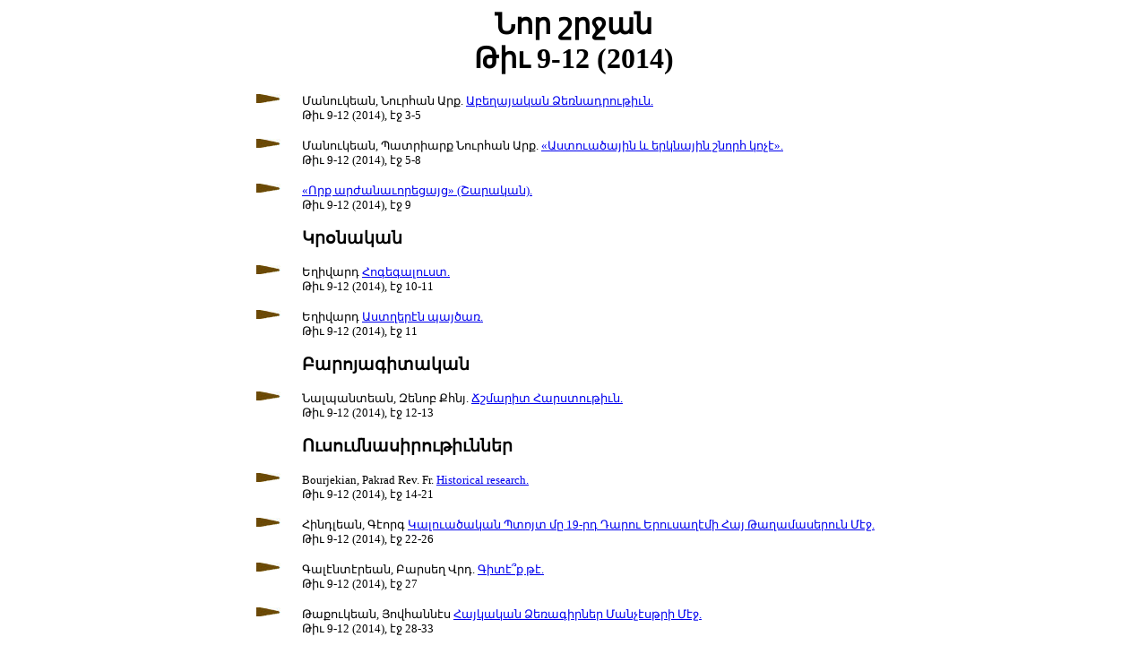

--- FILE ---
content_type: text/html
request_url: https://www.flib.sci.am/journal/Sion/2014.html
body_size: 2351
content:

<html >
<head>
<meta http-equiv="Content-Type" content="text/html; charset=utf-8">
<title>Նոր շրջան
2014, № 9-12




</title>
</head>

<body>
<center>
  <table width="60%" height="60%"  border="0"   cellpadding="0"  cellspacing="0" >
    <tr >
      <td width="10%" height="89" colspan="2" align="center"><h1><font face="GHEA Grapalat">Նոր շրջան<br>Թիւ 9-12 (2014)




	<tr>
      <td valign="top" width="10%" align="center"><img src="../Sion/Image/smallarrow.jpg"/></td>
      <td width="90%"><font face="GHEA Grapalat" size="-1">Մանուկեան, Նուրհան Արք.    <a href="https://arar.sci.am/dlibra/publication/73712" target="_blank">Աբեղայական Ձեռնադրութիւն.   </a><br>
Թիւ 9-12 (2014), էջ 3-5</font><br>
        <br>
      </td>
    </tr>  
	
		<tr>
      <td valign="top" width="10%" align="center"><img src="../Sion/Image/smallarrow.jpg"/></td>
      <td width="90%"><font face="GHEA Grapalat" size="-1">Մանուկեան, Պատրիարք Նուրհան Արք.      <a href="https://arar.sci.am/dlibra/publication/73713" target="_blank">«Աստուածային և երկնային շնորհ կոչէ».    </a><br>
Թիւ 9-12 (2014), էջ 5-8</font><br>
        <br>
      </td>
    </tr>  
	
	  
			<tr>
      <td valign="top" width="10%" align="center"><img src="../Sion/Image/smallarrow.jpg"/></td>
      <td width="90%"><font face="GHEA Grapalat" size="-1"><a href="https://arar.sci.am/dlibra/publication/73714" target="_blank">«Որք արժանաւորեցայց» (Շարական).   </a><br>
Թիւ 9-12 (2014), էջ 9</font><br>
        <br>
      </td>
    </tr>  
	
	  <tr>
      <td width="10%" height="25" align="center" valign="top"></td>
      <td width="90%"><h3><font face="GHEA Grapalat"> Կրօնական</font> </h3></td>
    </tr>
	
			<tr>
      <td valign="top" width="10%" align="center"><img src="../Sion/Image/smallarrow.jpg"/></td>
      <td width="90%"><font face="GHEA Grapalat" size="-1">Եղիվարդ <a href="https://arar.sci.am/dlibra/publication/73715" target="_blank">Հոգեգալուստ.    </a><br>
Թիւ 9-12 (2014), էջ 10-11 </font><br>
        <br>
      </td>
    </tr>  
	
		<tr>
      <td valign="top" width="10%" align="center"><img src="../Sion/Image/smallarrow.jpg"/></td>
      <td width="90%"><font face="GHEA Grapalat" size="-1">Եղիվարդ <a href="https://arar.sci.am/dlibra/publication/73716" target="_blank">Աստղերէն պայծառ.   </a><br>
Թիւ 9-12 (2014), էջ 11 </font><br>
        <br>
      </td>
    </tr>       
   
	  <tr>
      <td width="10%" height="25" align="center" valign="top"></td>
      <td width="90%"><h3><font face="GHEA Grapalat"> Բարոյագիտական</font> </h3></td>
    </tr>
	
			<tr>
      <td valign="top" width="10%" align="center"><img src="../Sion/Image/smallarrow.jpg"/></td>
      <td width="90%"><font face="GHEA Grapalat" size="-1">Նալպանտեան, Զենոբ Քհնյ. <a href="https://arar.sci.am/dlibra/publication/73717" target="_blank">Ճշմարիտ Հարստութիւն.    </a><br>
Թիւ 9-12 (2014), էջ 12-13 </font><br>
        <br>
      </td>
    </tr>  

	  <tr>
      <td width="10%" height="25" align="center" valign="top"></td>
      <td width="90%"><h3><font face="GHEA Grapalat"> Ուսումնասիրութիւններ</font> </h3></td>
    </tr>
	
			<tr>
      <td valign="top" width="10%" align="center"><img src="../Sion/Image/smallarrow.jpg"/></td>
      <td width="90%"><font face="GHEA Grapalat" size="-1">Bourjekian, Pakrad Rev. Fr. <a href="https://arar.sci.am/dlibra/publication/73718" target="_blank">Historical research.   </a><br>
Թիւ 9-12 (2014), էջ 14-21 </font><br>
        <br>
      </td>
    </tr>  

		<tr>
      <td valign="top" width="10%" align="center"><img src="../Sion/Image/smallarrow.jpg"/></td>
      <td width="90%"><font face="GHEA Grapalat" size="-1">Հինդլեան, Գէորգ  <a href="https://arar.sci.am/dlibra/publication/73719" target="_blank">Կալուածական Պտոյտ մը 19-րդ Դարու Երուսաղէմի Հայ Թաղամասերուն Մէջ.   </a><br>
Թիւ 9-12 (2014), էջ 22-26  </font><br>
        <br>
      </td>
    </tr>    
   
		<tr>
      <td valign="top" width="10%" align="center"><img src="../Sion/Image/smallarrow.jpg"/></td>
      <td width="90%"><font face="GHEA Grapalat" size="-1">Գալէնտէրեան, Բարսեղ Վրդ.  <a href="https://arar.sci.am/dlibra/publication/73720" target="_blank">Գիտէ՞ք թէ.   </a><br>
Թիւ 9-12 (2014), էջ 27    </font><br>
        <br>
      </td>
    </tr>    
 
		<tr>
      <td valign="top" width="10%" align="center"><img src="../Sion/Image/smallarrow.jpg"/></td>
      <td width="90%"><font face="GHEA Grapalat" size="-1">Թաքուկեան, Յովհաննէս <a href="https://arar.sci.am/dlibra/publication/73721" target="_blank">Հայկական Ձեռագիրներ Մանչէսթրի Մէջ.   </a><br>
Թիւ 9-12 (2014), էջ 28-33   </font><br>
        <br>
      </td>
    </tr>  
  
  <tr>
      <td width="10%" height="25" align="center" valign="top"></td>
      <td width="90%"><h3><font face="GHEA Grapalat">  Հոկտեմբերը Մշակոյթի Ամիս է</font> </h3></td>
    </tr>    
		<tr>
      <td valign="top" width="10%" align="center"><img src="../Sion/Image/smallarrow.jpg"/></td>
      <td width="90%"><font face="GHEA Grapalat" size="-1">Սիամանթօ <a href="https://arar.sci.am/dlibra/publication/73722" target="_blank">Սուրբ Մեսրոպ.   </a><br>
Թիւ 9-12 (2014), էջ 34    </font><br>
        <br>
      </td>
    </tr>  
  
		<tr>
      <td valign="top" width="10%" align="center"><img src="../Sion/Image/smallarrow.jpg"/></td>
      <td width="90%"><font face="GHEA Grapalat" size="-1">Փիլիկեան, Խաչիկ <a href="https://arar.sci.am/dlibra/publication/73723" target="_blank">Մշակույթն ու Քաղաքակրթութիւնը.   </a><br>
Թիւ 9-12 (2014), էջ 35   </font><br>
        <br>
      </td>
    </tr>    
  
	<tr>
      <td valign="top" width="10%" align="center"><img src="../Sion/Image/smallarrow.jpg"/></td>
      <td width="90%"><font face="GHEA Grapalat" size="-1">Բարսեղեան, Գուրգէն <a href="https://arar.sci.am/dlibra/publication/73724" target="_blank">Գրիգոր Նարեկացին և Շէյքսփիրը.   </a><br>
Թիւ 9-12 (2014), էջ 36-39   </font><br>
        <br>
      </td>
    </tr>         
  
	<tr>
      <td valign="top" width="10%" align="center"><img src="../Sion/Image/smallarrow.jpg"/></td>
      <td width="90%"><font face="GHEA Grapalat" size="-1"><a href="https://arar.sci.am/dlibra/publication/73725" target="_blank">Նոր Հրատարակութիւններ.    </a><br>
Թիւ 9-12 (2014), էջ 40    </font><br>
        <br>
      </td>
    </tr>         
    
	<tr>
      <td valign="top" width="10%" align="center"><img src="../Sion/Image/smallarrow.jpg"/></td>
      <td width="90%"><font face="GHEA Grapalat" size="-1"><a href="https://arar.sci.am/dlibra/publication/73726" target="_blank">Ճանչնանք Մեր Դասախօսները.  </a><br>
Թիւ 9-12 (2014), էջ 41   </font><br>
        <br>
      </td>
    </tr>         
      
	<tr>
      <td valign="top" width="10%" align="center"><img src="../Sion/Image/smallarrow.jpg"/></td>
      <td width="90%"><font face="GHEA Grapalat" size="-1">Գոճայեան, Մինաս <a href="https://arar.sci.am/dlibra/publication/73727" target="_blank">Փրկել Արեւմտահայերէնը.    </a><br>
Թիւ 9-12 (2014), էջ 42-43 </font><br>
        <br>
      </td>
    </tr>         
 
	<tr>
      <td valign="top" width="10%" align="center"><img src="../Sion/Image/smallarrow.jpg"/></td>
      <td width="90%"><font face="GHEA Grapalat" size="-1">Անանեան, Լեւոն <a href="https://arar.sci.am/dlibra/publication/73728" target="_blank">Լեզուի Կորուստը Ազգի Կորուստ է.    </a><br>
Թիւ 9-12 (2014), էջ 44-45  </font><br>
        <br>
      </td>
    </tr>             
  
	<tr>
      <td valign="top" width="10%" align="center"><img src="../Sion/Image/smallarrow.jpg"/></td>
      <td width="90%"><font face="GHEA Grapalat" size="-1">Սարմազեան, Վեր. Եսայի <a href="https://arar.sci.am/dlibra/publication/73729" target="_blank">Ուխտագնացութիւն.    </a><br>
Թիւ 9-12 (2014), էջ 46  </font><br>
        <br>
      </td>
    </tr>      

	<tr>
      <td valign="top" width="10%" align="center"><img src="../Sion/Image/smallarrow.jpg"/></td>
      <td width="90%"><font face="GHEA Grapalat" size="-1">Սեւակ, Պարոյր  <a href="https://arar.sci.am/dlibra/publication/73730" target="_blank">Անլռելի Զանգակատուն.  </a><br>
Թիւ 9-12 (2014), էջ 47  </font><br>
        <br>
      </td>
    </tr>         
   
  <tr>
      <td width="10%" height="25" align="center" valign="top"></td>
      <td width="90%"><h3><font face="GHEA Grapalat">Կրթական</font> </h3></td>
    </tr>
	  
	<tr>
      <td valign="top" width="10%" align="center"><img src="../Sion/Image/smallarrow.jpg"/></td>
      <td width="90%"><font face="GHEA Grapalat" size="-1">Մելքոնեան, Նահապետ  <a href="https://arar.sci.am/dlibra/publication/73731" target="_blank">85-Ամեակ Հիմնադրութեան Երուսաղէմի Ս. Թարգմանչաց Երկր. Վարժարանի.    </a><br>
Թիւ 9-12 (2014), էջ 48-50 </font><br>
        <br>
      </td>
    </tr>      

	<tr>
      <td valign="top" width="10%" align="center"><img src="../Sion/Image/smallarrow.jpg"/></td>
      <td width="90%"><font face="GHEA Grapalat" size="-1"><a href="https://arar.sci.am/dlibra/publication/73732" target="_blank">Լուրեր Վարժարանէն.     </a><br>
Թիւ 9-12 (2014), էջ 50-52 </font><br>
        <br>
      </td>
    </tr>    

	<tr>
      <td valign="top" width="10%" align="center"><img src="../Sion/Image/smallarrow.jpg"/></td>
      <td width="90%"><font face="GHEA Grapalat" size="-1"><a href="https://arar.sci.am/dlibra/publication/73733" target="_blank">Կեանքը Ժառանգաւորացէն Ներս.   </a><br>
Թիւ 9-12 (2014), էջ 52-53 </font><br>
        <br>
      </td>
    </tr>  
	
	
	  <tr>
      <td width="10%" height="25" align="center" valign="top"></td>
      <td width="90%"><h3><font face="GHEA Grapalat">  Մոլեռանդութի՞ւն թէ Քաղաքականութիւն</font> </h3></td>
    </tr>    
	<tr>
      <td valign="top" width="10%" align="center"><img src="../Sion/Image/smallarrow.jpg"/></td>
      <td width="90%"><font face="GHEA Grapalat" size="-1">Ժան Վարդան  <a href="https://arar.sci.am/dlibra/publication/73734" target="_blank">Տէր Զօրի Եկեղեցին.     </a><br>
Թիւ 9-12 (2014), էջ 54 </font><br>
        <br>
      </td>
    </tr>   


	<tr>
      <td valign="top" width="10%" align="center"><img src="../Sion/Image/smallarrow.jpg"/></td>
      <td width="90%"><font face="GHEA Grapalat" size="-1">Մարտիրեան, Մարտիրոս   <a href="https://arar.sci.am/dlibra/publication/73735" target="_blank">Ձօն Քէսապին.   </a><br>
Թիւ 9-12 (2014), էջ 55 </font><br>
        <br>
      </td>
    </tr>     
 
	<tr>
      <td valign="top" width="10%" align="center"><img src="../Sion/Image/smallarrow.jpg"/></td>
      <td width="90%"><font face="GHEA Grapalat" size="-1">Բագրատունի   <a href="https://arar.sci.am/dlibra/publication/73736" target="_blank">«Ինչ Խաղաղ է», «Աշուն է».   </a><br>
Թիւ 9-12 (2014), էջ 56  </font><br>
        <br>
      </td>
    </tr>      
  
	<tr>
      <td valign="top" width="10%" align="center"><img src="../Sion/Image/smallarrow.jpg"/></td>
      <td width="90%"><font face="GHEA Grapalat" size="-1">Յովհաննիսեան, Բենիկ  <a href="https://arar.sci.am/dlibra/publication/73737" target="_blank">Ահա Կրկին.   </a><br>
Թիւ 9-12 (2014), էջ 57 </font><br>
        <br>
      </td>
    </tr>     
 
	<tr>
      <td valign="top" width="10%" align="center"><img src="../Sion/Image/smallarrow.jpg"/></td>
      <td width="90%"><font face="GHEA Grapalat" size="-1">Մանուկեան, Պատրիարք Նուրհան Արք. <a href="https://arar.sci.am/dlibra/publication/73738" target="_blank">Ամանոր 2015.   </a><br>
Թիւ 9-12 (2014), էջ 58 </font><br>
        <br>
      </td>
    </tr>        
   
	<tr>
      <td valign="top" width="10%" align="center"><img src="../Sion/Image/smallarrow.jpg"/></td>
      <td width="90%"><font face="GHEA Grapalat" size="-1">Դանիէլ Վարուժան <a href="https://arar.sci.am/dlibra/publication/73739" target="_blank">Անդաստան.   </a><br>
Թիւ 9-12 (2014), էջ 59 </font><br>
        <br>
      </td>
    </tr>    

	<tr>
      <td valign="top" width="10%" align="center"><img src="../Sion/Image/smallarrow.jpg"/></td>
      <td width="90%"><font face="GHEA Grapalat" size="-1">Մարզպան, Մ.  <a href="https://arar.sci.am/dlibra/publication/73740" target="_blank">Այդ Կաղանդի Գիշերը.    </a><br>
Թիւ 9-12 (2014), էջ 60-62 </font><br>
        <br>
      </td>
    </tr> 
 
	<tr>
      <td valign="top" width="10%" align="center"><img src="../Sion/Image/smallarrow.jpg"/></td>
      <td width="90%"><font face="GHEA Grapalat" size="-1">Մ. Գ.  <a href="https://arar.sci.am/dlibra/publication/73741" target="_blank">Նոր Սրբավայր մը Եւս.   </a><br>
Թիւ 9-12 (2014), էջ 63-65 </font><br>
        <br>
      </td>
    </tr> 
   
<tr>
      <td valign="top" width="10%" align="center"><img src="../Sion/Image/smallarrow.jpg"/></td>
      <td width="90%"><font face="GHEA Grapalat" size="-1">Ղարիպեան, Սեւան Արք.  <a href="https://arar.sci.am/dlibra/publication/73742" target="_blank">Բարեպաշտական Նուէրներ.   </a><br>
Թիւ 9-12 (2014), էջ 66-67 </font><br>
        <br>
      </td>
    </tr> 
  
<tr>
      <td valign="top" width="10%" align="center"><img src="../Sion/Image/smallarrow.jpg"/></td>
      <td width="90%"><font face="GHEA Grapalat" size="-1"><a href="https://arar.sci.am/dlibra/publication/73743" target="_blank">Պաշտօնականք.    </a><br>
Թիւ 9-12 (2014), էջ 68-69 </font><br>
        <br>
      </td>
    </tr>  

<tr>
      <td valign="top" width="10%" align="center"><img src="../Sion/Image/smallarrow.jpg"/></td>
      <td width="90%"><font face="GHEA Grapalat" size="-1"><a href="https://arar.sci.am/dlibra/publication/73744" target="_blank">Եկեղեցական Կեանք.      </a><br>
Թիւ 9-12 (2014), էջ 70-73 </font><br>
        <br>
      </td>
    </tr>    
<tr>
      <td valign="top" width="10%" align="center"><img src="../Sion/Image/smallarrow.jpg"/></td>
      <td width="90%"><font face="GHEA Grapalat" size="-1">Երէցեան, Պարէտ Ծ. Վրդ.  <a href="https://arar.sci.am/dlibra/publication/70314" target="_blank">Հանգիստ Տ. Տաթեւ Արք. Ղարիպեանի.        </a><br>
Թիւ 9-12 (2014), էջ 74-75 </font><br>
        <br>
      </td>
    </tr>     
 
<tr>
      <td valign="top" width="10%" align="center"><img src="../Sion/Image/smallarrow.jpg"/></td>
      <td width="90%"><font face="GHEA Grapalat" size="-1"><a href="https://arar.sci.am/dlibra/publication/73745" target="_blank">Բովանդակութիւն.   </a><br>
Թիւ 9-12 (2014), էջ 76-78 </font><br>
        <br>
      </td>
    </tr>      
 
<tr>
      <td valign="top" width="10%" align="center"><img src="../Sion/Image/smallarrow.jpg"/></td>
      <td width="90%"><font face="GHEA Grapalat" size="-1"><a href="https://arar.sci.am/dlibra/publication/73746" target="_blank">«Սիոն»-ի բաժանորդագրութիւն.   </a><br>
Թիւ 9-12 (2014), էջ 79 </font><br>
        <br>
      </td>
    </tr>    


  </table>
</center>

</body>
</html>


